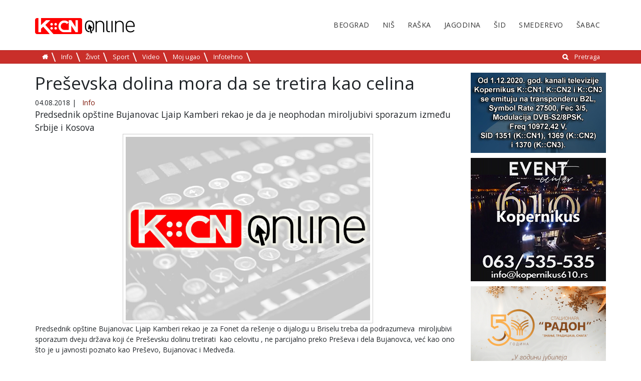

--- FILE ---
content_type: text/html; charset=utf-8
request_url: https://www.google.com/recaptcha/api2/aframe
body_size: 271
content:
<!DOCTYPE HTML><html><head><meta http-equiv="content-type" content="text/html; charset=UTF-8"></head><body><script nonce="d1PBUPjLRnxC9WIWKxG1UQ">/** Anti-fraud and anti-abuse applications only. See google.com/recaptcha */ try{var clients={'sodar':'https://pagead2.googlesyndication.com/pagead/sodar?'};window.addEventListener("message",function(a){try{if(a.source===window.parent){var b=JSON.parse(a.data);var c=clients[b['id']];if(c){var d=document.createElement('img');d.src=c+b['params']+'&rc='+(localStorage.getItem("rc::a")?sessionStorage.getItem("rc::b"):"");window.document.body.appendChild(d);sessionStorage.setItem("rc::e",parseInt(sessionStorage.getItem("rc::e")||0)+1);localStorage.setItem("rc::h",'1769520627568');}}}catch(b){}});window.parent.postMessage("_grecaptcha_ready", "*");}catch(b){}</script></body></html>